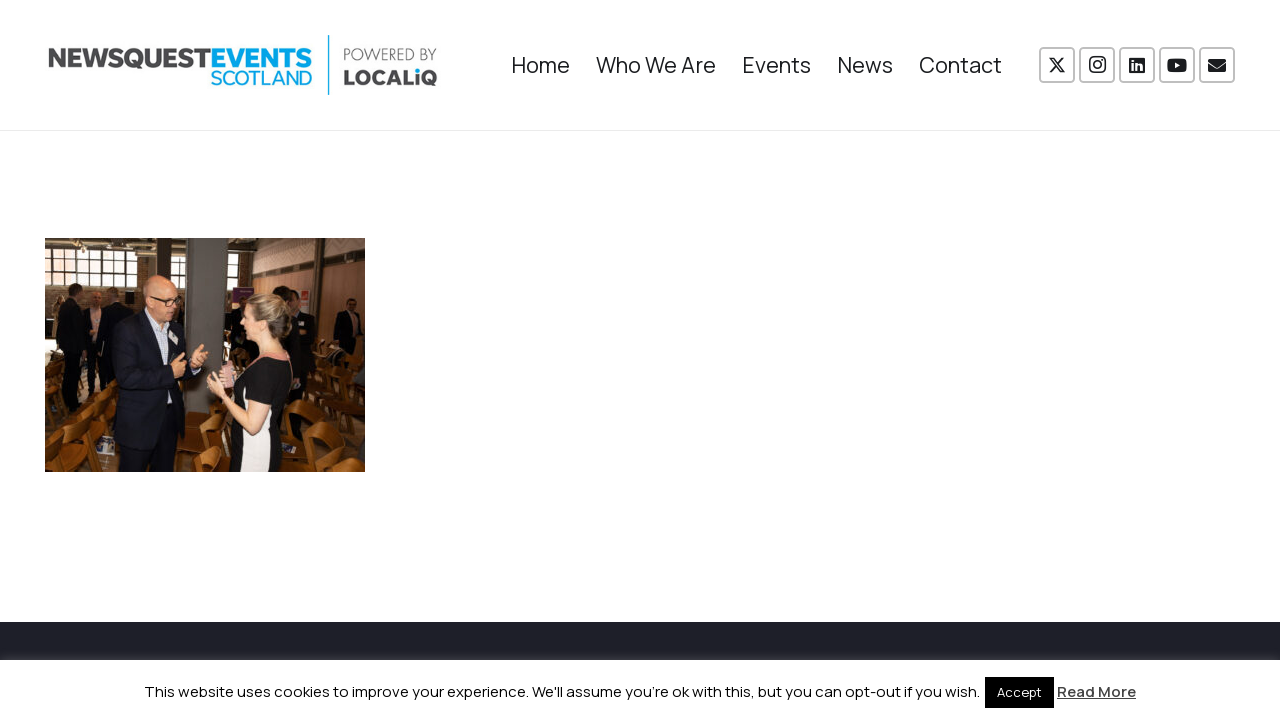

--- FILE ---
content_type: text/css
request_url: https://newsquestscotlandevents.com/wp-content/themes/Impreza/common/css/base/ripple.css?ver=8.42
body_size: 224
content:
/*
 * Ripple effect
 */
.ripple-container {
	display: block;
	position: absolute !important;
	top: 0;
	left: 0;
	right: 0;
	bottom: 0;
	padding: 0 !important;
	animation: none !important;
	overflow: hidden;
	border-radius: inherit;
	pointer-events: none;
	}
	.ripple {
		display: block;
		position: absolute;
		width: 20px;
		height: 20px;
		margin-left: -10px;
		margin-top: -10px;
		border-radius: 100%;
		transform: scale(1);
		opacity: 0;
		background-color: currentColor;
		pointer-events: none;
		}
	.ripple.ripple-on {
		transition: transform 0.4s cubic-bezier(.4,0,.2,1);
		opacity: 0.1;
		}
	.ripple.ripple-out {
		transition: opacity 0.2s linear !important;
		opacity: 0 !important;
		}

/* Search Fullscreen */
.w-search.layout_fullscreen .w-search-form {
	background: none !important;
	}
.w-search-background {
	display: none;
	position: fixed;
	z-index: 99;
	border-radius: 100%;
	transform: scale(1);
	opacity: 0;
	pointer-events: none;
	background: var(--color-content-bg-grad);
	}
.w-search[style*="--inputs-background"] .w-search-background {
	background: var(--inputs-background);
	}
.w-search-background.overlay-on {
	transition: opacity 0.25s, transform 0.5s cubic-bezier(.4,0,.2,1);
	opacity: 1;
	}
.w-search-background.overlay-out {
	transition: opacity 0.5s, transform 0.5s cubic-bezier(.4,0,.2,1);
	}
.w-search-background.mobilefocus {
	display: none !important;
	}
